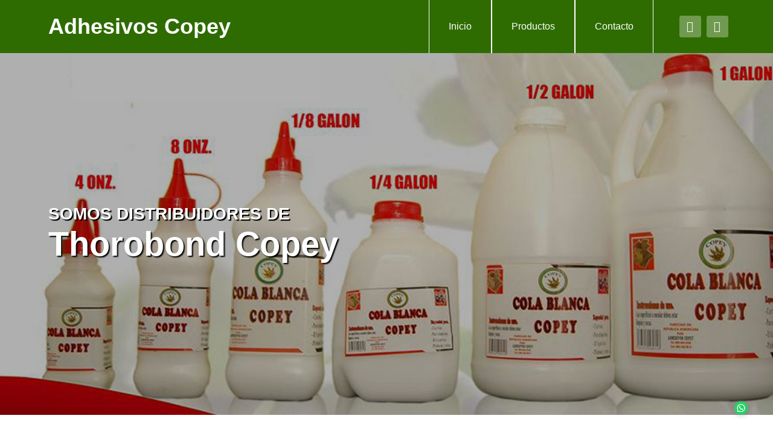

--- FILE ---
content_type: text/css; charset=utf-8
request_url: https://adhesivoscopey.com/wp-content/cache/autoptimize/autoptimize_single_7a2ce715b0c093aaefebc0fd4803c193.php?ver=1768266562
body_size: 1386
content:
.elementor-13 .elementor-element.elementor-element-a1b340c:not(.elementor-motion-effects-element-type-background),.elementor-13 .elementor-element.elementor-element-a1b340c>.elementor-motion-effects-container>.elementor-motion-effects-layer{background-image:url("https://adhesivoscopey.com/wp-content/uploads/2023/07/banner-home.jpeg");background-position:center center;background-repeat:no-repeat;background-size:cover}.elementor-13 .elementor-element.elementor-element-a1b340c>.elementor-container{min-height:600px}.elementor-13 .elementor-element.elementor-element-a1b340c{transition:background .3s,border .3s,border-radius .3s,box-shadow .3s}.elementor-13 .elementor-element.elementor-element-a1b340c>.elementor-background-overlay{transition:background .3s,border-radius .3s,opacity .3s}.elementor-widget-premium-addon-dual-header .premium-dual-header-first-span{font-family:var(--e-global-typography-primary-font-family),Sans-serif;font-weight:var(--e-global-typography-primary-font-weight);color:var(--e-global-color-primary)}.elementor-widget-premium-addon-dual-header .premium-dual-header-second-header{font-family:var(--e-global-typography-primary-font-family),Sans-serif;font-weight:var(--e-global-typography-primary-font-weight);color:var(--e-global-color-secondary)}.elementor-widget-premium-addon-dual-header.premium-bg-text-yes .elementor-widget-container:before{color:var(--e-global-color-primary);font-family:var(--e-global-typography-primary-font-family),Sans-serif;font-weight:var(--e-global-typography-primary-font-weight)}.elementor-13 .elementor-element.elementor-element-f9de507 .premium-dual-header-first-header span{display:block}.elementor-13 .elementor-element.elementor-element-f9de507 .elementor-widget-container{text-align:left}.elementor-13 .elementor-element.elementor-element-f9de507 .premium-dual-header-first-span{font-family:"Open Sans",Sans-serif;font-size:28px;font-weight:700;text-transform:uppercase;color:#fff;text-shadow:2px 2px 1px #000}.elementor-13 .elementor-element.elementor-element-f9de507 .premium-dual-header-second-header{font-family:"Maven Pro",Sans-serif;font-size:56px;font-weight:600;color:#fff;text-shadow:2px 2px 2px #000}.elementor-13 .elementor-element.elementor-element-146bd50{padding:4em 1em}.elementor-bc-flex-widget .elementor-13 .elementor-element.elementor-element-2b80468.elementor-column .elementor-widget-wrap{align-items:center}.elementor-13 .elementor-element.elementor-element-2b80468.elementor-column.elementor-element[data-element_type="column"]>.elementor-widget-wrap.elementor-element-populated{align-content:center;align-items:center}.elementor-widget-heading .elementor-heading-title{font-family:var(--e-global-typography-primary-font-family),Sans-serif;font-weight:var(--e-global-typography-primary-font-weight);color:var(--e-global-color-primary)}.elementor-13 .elementor-element.elementor-element-24088a5 .elementor-heading-title{font-family:"Maven Pro",Sans-serif;font-size:32px;font-weight:600;text-transform:uppercase;color:#000}.elementor-widget-text-editor{font-family:var(--e-global-typography-text-font-family),Sans-serif;font-weight:var(--e-global-typography-text-font-weight);color:var(--e-global-color-text)}.elementor-widget-text-editor.elementor-drop-cap-view-stacked .elementor-drop-cap{background-color:var(--e-global-color-primary)}.elementor-widget-text-editor.elementor-drop-cap-view-framed .elementor-drop-cap,.elementor-widget-text-editor.elementor-drop-cap-view-default .elementor-drop-cap{color:var(--e-global-color-primary);border-color:var(--e-global-color-primary)}.elementor-13 .elementor-element.elementor-element-1a3f6a2{font-family:"Open Sans",Sans-serif;font-size:16px;font-weight:400}.elementor-widget-image .widget-image-caption{color:var(--e-global-color-text);font-family:var(--e-global-typography-text-font-family),Sans-serif;font-weight:var(--e-global-typography-text-font-weight)}.elementor-13 .elementor-element.elementor-element-ccebdeb:not(.elementor-motion-effects-element-type-background),.elementor-13 .elementor-element.elementor-element-ccebdeb>.elementor-motion-effects-container>.elementor-motion-effects-layer{background-image:url("https://adhesivoscopey.com/wp-content/uploads/2023/08/parallax.jpeg");background-position:center center;background-repeat:no-repeat;background-size:cover}.elementor-13 .elementor-element.elementor-element-ccebdeb>.elementor-container{min-height:550px}.elementor-13 .elementor-element.elementor-element-ccebdeb{transition:background .3s,border .3s,border-radius .3s,box-shadow .3s}.elementor-13 .elementor-element.elementor-element-ccebdeb>.elementor-background-overlay{transition:background .3s,border-radius .3s,opacity .3s}.elementor-widget-premium-addon-button .premium-button{font-family:var(--e-global-typography-primary-font-family),Sans-serif;font-weight:var(--e-global-typography-primary-font-weight)}.elementor-widget-premium-addon-button .premium-button .premium-button-text-icon-wrapper span{color:var(--e-global-color-secondary)}.elementor-widget-premium-addon-button .premium-button-text-icon-wrapper i{color:var(--e-global-color-secondary)}.elementor-widget-premium-addon-button .premium-drawable-icon *,.elementor-widget-premium-addon-button .premium-button-text-icon-wrapper svg:not([class*=premium-]){fill:var(--e-global-color-secondary)}.elementor-widget-premium-addon-button .premium-drawable-icon *,.elementor-widget-premium-addon-button svg:not([class*=premium-]){stroke:var(--e-global-color-accent)}.elementor-widget-premium-addon-button .premium-button,.elementor-widget-premium-addon-button .premium-button.premium-button-style2-shutinhor:before,.elementor-widget-premium-addon-button .premium-button.premium-button-style2-shutinver:before,.elementor-widget-premium-addon-button .premium-button-style5-radialin:before,.elementor-widget-premium-addon-button .premium-button-style5-rectin:before{background-color:var(--e-global-color-primary)}.elementor-widget-premium-addon-button .premium-button:hover .premium-button-text-icon-wrapper span,.elementor-widget-premium-addon-button .premium-button-line6:after{color:var(--e-global-color-primary)}.elementor-widget-premium-addon-button .premium-button:hover .premium-button-text-icon-wrapper i{color:var(--e-global-color-primary)}.elementor-widget-premium-addon-button .premium-button:hover .premium-drawable-icon *,.elementor-widget-premium-addon-button .premium-button:hover svg:not([class*=premium-]){fill:var(--e-global-color-primary);stroke:var(--e-global-color-accent)}.elementor-widget-premium-addon-button .premium-btn-svg{stroke:var(--e-global-color-secondary)}.elementor-widget-premium-addon-button .premium-button-line2:before,.elementor-widget-premium-addon-button .premium-button-line4:before,.elementor-widget-premium-addon-button .premium-button-line5:before,.elementor-widget-premium-addon-button .premium-button-line5:after,.elementor-widget-premium-addon-button .premium-button-line6:before,.elementor-widget-premium-addon-button .premium-button-line7:before{background-color:var(--e-global-color-secondary)}.elementor-widget-premium-addon-button .premium-button-style4-icon-wrapper{color:var(--e-global-color-primary)}.elementor-widget-premium-addon-button .premium-button-style4-icon-wrapper svg{fill:var(--e-global-color-primary)}.elementor-widget-premium-addon-button .premium-button-none:hover,.elementor-widget-premium-addon-button .premium-button-style8:hover,.elementor-widget-premium-addon-button .premium-button-style1:before,.elementor-widget-premium-addon-button .premium-button-style2-shutouthor:before,.elementor-widget-premium-addon-button .premium-button-style2-shutoutver:before,.elementor-widget-premium-addon-button .premium-button-style2-shutinhor,.elementor-widget-premium-addon-button .premium-button-style2-shutinver,.elementor-widget-premium-addon-button .premium-button-style2-dshutinhor:before,.elementor-widget-premium-addon-button .premium-button-style2-dshutinver:before,.elementor-widget-premium-addon-button .premium-button-style2-scshutouthor:before,.elementor-widget-premium-addon-button .premium-button-style2-scshutoutver:before,.elementor-widget-premium-addon-button .premium-button-style3-after:hover,.elementor-widget-premium-addon-button .premium-button-style3-before:hover,.elementor-widget-premium-addon-button .premium-button-style4-icon-wrapper,.elementor-widget-premium-addon-button .premium-button-style5-radialin,.elementor-widget-premium-addon-button .premium-button-style5-radialout:before,.elementor-widget-premium-addon-button .premium-button-style5-rectin,.elementor-widget-premium-addon-button .premium-button-style5-rectout:before,.elementor-widget-premium-addon-button .premium-button-style6-bg,.elementor-widget-premium-addon-button .premium-button-style6:before{background-color:var(--e-global-color-text)}.elementor-widget-premium-addon-button .premium-button-style7 .premium-button-text-icon-wrapper:before{background-color:var(--e-global-color-secondary)}.elementor-widget-premium-addon-button .premium-button-style7 .premium-button-text-icon-wrapper:after{background-color:var(--e-global-color-text)}.elementor-13 .elementor-element.elementor-element-72a3982{text-align:center}.elementor-13 .elementor-element.elementor-element-72a3982 .premium-button{font-family:"Open Sans",Sans-serif;font-size:16px;font-weight:500;text-transform:uppercase;border-style:solid;border-width:2px;border-color:var(--e-global-color-84c81c8)}.elementor-13 .elementor-element.elementor-element-72a3982 .premium-button .premium-button-text-icon-wrapper span{color:#fff}.elementor-13 .elementor-element.elementor-element-72a3982 .premium-button,.elementor-13 .elementor-element.elementor-element-72a3982 .premium-button.premium-button-style2-shutinhor:before,.elementor-13 .elementor-element.elementor-element-72a3982 .premium-button.premium-button-style2-shutinver:before,.elementor-13 .elementor-element.elementor-element-72a3982 .premium-button-style5-radialin:before,.elementor-13 .elementor-element.elementor-element-72a3982 .premium-button-style5-rectin:before{background-color:#6EC1E400}.elementor-13 .elementor-element.elementor-element-72a3982 .premium-button,.elementor-13 .elementor-element.elementor-element-72a3982 .premium-button-line6:after{padding:14px 55px}.elementor-13 .elementor-element.elementor-element-72a3982 .premium-button:hover .premium-button-text-icon-wrapper span,.elementor-13 .elementor-element.elementor-element-72a3982 .premium-button-line6:after{color:var(--e-global-color-84c81c8)}.elementor-13 .elementor-element.elementor-element-72a3982 .premium-button-none:hover,.elementor-13 .elementor-element.elementor-element-72a3982 .premium-button-style8:hover,.elementor-13 .elementor-element.elementor-element-72a3982 .premium-button-style1:before,.elementor-13 .elementor-element.elementor-element-72a3982 .premium-button-style2-shutouthor:before,.elementor-13 .elementor-element.elementor-element-72a3982 .premium-button-style2-shutoutver:before,.elementor-13 .elementor-element.elementor-element-72a3982 .premium-button-style2-shutinhor,.elementor-13 .elementor-element.elementor-element-72a3982 .premium-button-style2-shutinver,.elementor-13 .elementor-element.elementor-element-72a3982 .premium-button-style2-dshutinhor:before,.elementor-13 .elementor-element.elementor-element-72a3982 .premium-button-style2-dshutinver:before,.elementor-13 .elementor-element.elementor-element-72a3982 .premium-button-style2-scshutouthor:before,.elementor-13 .elementor-element.elementor-element-72a3982 .premium-button-style2-scshutoutver:before,.elementor-13 .elementor-element.elementor-element-72a3982 .premium-button-style3-after:hover,.elementor-13 .elementor-element.elementor-element-72a3982 .premium-button-style3-before:hover,.elementor-13 .elementor-element.elementor-element-72a3982 .premium-button-style4-icon-wrapper,.elementor-13 .elementor-element.elementor-element-72a3982 .premium-button-style5-radialin,.elementor-13 .elementor-element.elementor-element-72a3982 .premium-button-style5-radialout:before,.elementor-13 .elementor-element.elementor-element-72a3982 .premium-button-style5-rectin,.elementor-13 .elementor-element.elementor-element-72a3982 .premium-button-style5-rectout:before,.elementor-13 .elementor-element.elementor-element-72a3982 .premium-button-style6-bg,.elementor-13 .elementor-element.elementor-element-72a3982 .premium-button-style6:before{background-color:#fff}.elementor-13 .elementor-element.elementor-element-5ffac56{padding:4em 1em}.elementor-13 .elementor-element.elementor-element-76c7a18 .premium-dual-header-first-header span{display:inline}.elementor-13 .elementor-element.elementor-element-76c7a18 .elementor-widget-container{text-align:center}.elementor-13 .elementor-element.elementor-element-76c7a18 .premium-dual-header-first-span{font-family:"Maven Pro",Sans-serif;font-weight:600;color:#000}.elementor-13 .elementor-element.elementor-element-76c7a18 .premium-dual-header-second-header{font-family:"Maven Pro",Sans-serif;font-weight:500;color:var(--e-global-color-84c81c8)}.elementor-widget-ha-image-grid .ha-filter__item{font-family:var(--e-global-typography-text-font-family),Sans-serif;font-weight:var(--e-global-typography-text-font-weight)}.elementor-13 .elementor-element.elementor-element-7e7d601 .ha-image-grid__item{--image-grid-column:3}.elementor-13 .elementor-element.elementor-element-7e7d601 .ha-image-grid__item img{filter:brightness(100%) contrast(100%) saturate(100%) blur(0px) hue-rotate(0deg)}.elementor-13 .elementor-element.elementor-element-7e7d601 .ha-filter{text-align:left}.elementor-13 .elementor-element.elementor-element-fccc265{text-align:center}.elementor-13 .elementor-element.elementor-element-fccc265 .premium-button{font-family:"Open Sans",Sans-serif;font-size:16px;font-weight:500;text-transform:uppercase;border-style:solid;border-width:2px;border-color:var(--e-global-color-84c81c8)}.elementor-13 .elementor-element.elementor-element-fccc265 .premium-button .premium-button-text-icon-wrapper span{color:#fff}.elementor-13 .elementor-element.elementor-element-fccc265 .premium-button,.elementor-13 .elementor-element.elementor-element-fccc265 .premium-button.premium-button-style2-shutinhor:before,.elementor-13 .elementor-element.elementor-element-fccc265 .premium-button.premium-button-style2-shutinver:before,.elementor-13 .elementor-element.elementor-element-fccc265 .premium-button-style5-radialin:before,.elementor-13 .elementor-element.elementor-element-fccc265 .premium-button-style5-rectin:before{background-color:var(--e-global-color-84c81c8)}.elementor-13 .elementor-element.elementor-element-fccc265 .premium-button,.elementor-13 .elementor-element.elementor-element-fccc265 .premium-button-line6:after{padding:12px 35px}.elementor-13 .elementor-element.elementor-element-fccc265 .premium-button:hover .premium-button-text-icon-wrapper span,.elementor-13 .elementor-element.elementor-element-fccc265 .premium-button-line6:after{color:var(--e-global-color-84c81c8)}.elementor-13 .elementor-element.elementor-element-fccc265 .premium-button-none:hover,.elementor-13 .elementor-element.elementor-element-fccc265 .premium-button-style8:hover,.elementor-13 .elementor-element.elementor-element-fccc265 .premium-button-style1:before,.elementor-13 .elementor-element.elementor-element-fccc265 .premium-button-style2-shutouthor:before,.elementor-13 .elementor-element.elementor-element-fccc265 .premium-button-style2-shutoutver:before,.elementor-13 .elementor-element.elementor-element-fccc265 .premium-button-style2-shutinhor,.elementor-13 .elementor-element.elementor-element-fccc265 .premium-button-style2-shutinver,.elementor-13 .elementor-element.elementor-element-fccc265 .premium-button-style2-dshutinhor:before,.elementor-13 .elementor-element.elementor-element-fccc265 .premium-button-style2-dshutinver:before,.elementor-13 .elementor-element.elementor-element-fccc265 .premium-button-style2-scshutouthor:before,.elementor-13 .elementor-element.elementor-element-fccc265 .premium-button-style2-scshutoutver:before,.elementor-13 .elementor-element.elementor-element-fccc265 .premium-button-style3-after:hover,.elementor-13 .elementor-element.elementor-element-fccc265 .premium-button-style3-before:hover,.elementor-13 .elementor-element.elementor-element-fccc265 .premium-button-style4-icon-wrapper,.elementor-13 .elementor-element.elementor-element-fccc265 .premium-button-style5-radialin,.elementor-13 .elementor-element.elementor-element-fccc265 .premium-button-style5-radialout:before,.elementor-13 .elementor-element.elementor-element-fccc265 .premium-button-style5-rectin,.elementor-13 .elementor-element.elementor-element-fccc265 .premium-button-style5-rectout:before,.elementor-13 .elementor-element.elementor-element-fccc265 .premium-button-style6-bg,.elementor-13 .elementor-element.elementor-element-fccc265 .premium-button-style6:before{background-color:#fff}@media(max-width:1024px){.elementor-13 .elementor-element.elementor-element-f9de507 .premium-dual-header-first-span{font-size:25px}.elementor-13 .elementor-element.elementor-element-f9de507 .premium-dual-header-second-header{font-size:43px}.elementor-13 .elementor-element.elementor-element-ccebdeb>.elementor-container{min-height:400px}.elementor-13 .elementor-element.elementor-element-7e7d601 .ha-image-grid__item{--image-grid-column:3}.elementor-13 .elementor-element.elementor-element-fccc265 .premium-button{font-size:14px}}@media(max-width:767px){.elementor-13 .elementor-element.elementor-element-a1b340c>.elementor-container{min-height:400px}.elementor-13 .elementor-element.elementor-element-f9de507 .premium-dual-header-first-span{font-size:24px}.elementor-13 .elementor-element.elementor-element-f9de507 .premium-dual-header-second-header{font-size:37px}.elementor-13 .elementor-element.elementor-element-ccebdeb>.elementor-container{min-height:300px}.elementor-13 .elementor-element.elementor-element-7e7d601 .ha-image-grid__item{--image-grid-column:2}}

--- FILE ---
content_type: text/css; charset=utf-8
request_url: https://adhesivoscopey.com/wp-content/cache/autoptimize/autoptimize_single_00cd6084625564f5d431dc777df7ff8f.php?ver=1768266562
body_size: 494
content:
.elementor-19 .elementor-element.elementor-element-b886f3b>.elementor-container>.elementor-column>.elementor-widget-wrap{align-content:center;align-items:center}.elementor-19 .elementor-element.elementor-element-b886f3b:not(.elementor-motion-effects-element-type-background),.elementor-19 .elementor-element.elementor-element-b886f3b>.elementor-motion-effects-container>.elementor-motion-effects-layer{background-color:var(--e-global-color-84c81c8)}.elementor-19 .elementor-element.elementor-element-b886f3b{transition:background .3s,border .3s,border-radius .3s,box-shadow .3s}.elementor-19 .elementor-element.elementor-element-b886f3b>.elementor-background-overlay{transition:background .3s,border-radius .3s,opacity .3s}.elementor-19 .elementor-element.elementor-element-37db305>.elementor-element-populated{padding:0}.elementor-19 .elementor-element.elementor-element-1aa03bf>.elementor-container>.elementor-column>.elementor-widget-wrap{align-content:center;align-items:center}.elementor-widget-heading .elementor-heading-title{font-family:var(--e-global-typography-primary-font-family),Sans-serif;font-weight:var(--e-global-typography-primary-font-weight);color:var(--e-global-color-primary)}.elementor-19 .elementor-element.elementor-element-a2ede94 .elementor-heading-title{font-family:"Maven Pro",Sans-serif;font-size:36px;font-weight:600;color:#fff}.elementor-19 .elementor-element.elementor-element-94f5dbe>.elementor-element-populated{padding:0}.elementor-19 .elementor-element.elementor-element-8740a69 .jet-nav--horizontal{justify-content:flex-end;text-align:right}.elementor-19 .elementor-element.elementor-element-8740a69 .jet-nav--vertical .menu-item-link-top{justify-content:flex-end;text-align:right}.elementor-19 .elementor-element.elementor-element-8740a69 .jet-nav--vertical-sub-bottom .menu-item-link-sub{justify-content:flex-end;text-align:right}.elementor-19 .elementor-element.elementor-element-8740a69 .jet-mobile-menu.jet-mobile-menu-trigger-active .menu-item-link{justify-content:flex-end;text-align:right}body:not(.rtl) .elementor-19 .elementor-element.elementor-element-8740a69 .jet-nav--horizontal .jet-nav__sub{text-align:left}body.rtl .elementor-19 .elementor-element.elementor-element-8740a69 .jet-nav--horizontal .jet-nav__sub{text-align:right}.elementor-19 .elementor-element.elementor-element-8740a69 .menu-item-link-top{color:#fff;padding:2em;border-style:solid;border-width:0 .5px}.elementor-19 .elementor-element.elementor-element-8740a69 .menu-item-link-top .jet-nav-link-text{font-family:"Open Sans",Sans-serif;font-weight:500}.elementor-19 .elementor-element.elementor-element-8740a69 .jet-nav__mobile-trigger{background-color:#fff;border-radius:10px}.elementor-19 .elementor-element.elementor-element-8740a69 .jet-mobile-menu-active .jet-nav{background-color:#0c0c0c}.elementor-19 .elementor-element.elementor-element-4a8738e>.elementor-element-populated{padding:0}.elementor-19 .elementor-element.elementor-element-084dfcc{--grid-template-columns:repeat(0,auto);--icon-size:18px;--grid-column-gap:5px;--grid-row-gap:0px}.elementor-19 .elementor-element.elementor-element-084dfcc .elementor-widget-container{text-align:right}.elementor-19 .elementor-element.elementor-element-084dfcc .elementor-social-icon{background-color:#FFFFFF4F}.elementor-19 .elementor-element.elementor-element-084dfcc .elementor-social-icon i{color:#fff}.elementor-19 .elementor-element.elementor-element-084dfcc .elementor-social-icon svg{fill:#fff}@media(min-width:768px){.elementor-19 .elementor-element.elementor-element-94f5dbe{width:55.437%}.elementor-19 .elementor-element.elementor-element-4a8738e{width:10.868%}}@media(max-width:1024px) and (min-width:768px){.elementor-19 .elementor-element.elementor-element-804af09{width:35%}.elementor-19 .elementor-element.elementor-element-94f5dbe{width:50%}.elementor-19 .elementor-element.elementor-element-4a8738e{width:15%}}@media(max-width:1024px){.elementor-19 .elementor-element.elementor-element-a2ede94 .elementor-heading-title{font-size:30px}.elementor-19 .elementor-element.elementor-element-084dfcc .elementor-widget-container{text-align:center}}@media(max-width:767px){.elementor-19 .elementor-element.elementor-element-1aa03bf{padding:1em .5em}.elementor-19 .elementor-element.elementor-element-804af09{width:80%}.elementor-19 .elementor-element.elementor-element-a2ede94 .elementor-heading-title{font-size:30px}.elementor-19 .elementor-element.elementor-element-94f5dbe{width:20%}.elementor-19 .elementor-element.elementor-element-8740a69 .jet-nav--horizontal{justify-content:flex-start;text-align:left}.elementor-19 .elementor-element.elementor-element-8740a69 .jet-nav--vertical .menu-item-link-top{justify-content:flex-start;text-align:left}.elementor-19 .elementor-element.elementor-element-8740a69 .jet-nav--vertical-sub-bottom .menu-item-link-sub{justify-content:flex-start;text-align:left}.elementor-19 .elementor-element.elementor-element-8740a69 .jet-mobile-menu.jet-mobile-menu-trigger-active .menu-item-link{justify-content:flex-start;text-align:left}.elementor-19 .elementor-element.elementor-element-8740a69 .menu-item-link-top{padding:1em;border-width:0}.elementor-19 .elementor-element.elementor-element-4a8738e{width:100%}.elementor-19 .elementor-element.elementor-element-084dfcc .elementor-widget-container{text-align:left}.elementor-19 .elementor-element.elementor-element-084dfcc>.elementor-widget-container{margin:0 0 0 10px}}

--- FILE ---
content_type: text/css; charset=utf-8
request_url: https://adhesivoscopey.com/wp-content/cache/autoptimize/autoptimize_single_4a21a74a6c2f6d7422f396469804f6c2.php?ver=1768266562
body_size: 678
content:
.elementor-28 .elementor-element.elementor-element-de828f8:not(.elementor-motion-effects-element-type-background),.elementor-28 .elementor-element.elementor-element-de828f8>.elementor-motion-effects-container>.elementor-motion-effects-layer{background-color:var(--e-global-color-84c81c8)}.elementor-28 .elementor-element.elementor-element-de828f8{transition:background .3s,border .3s,border-radius .3s,box-shadow .3s;padding:4em 1em}.elementor-28 .elementor-element.elementor-element-de828f8>.elementor-background-overlay{transition:background .3s,border-radius .3s,opacity .3s}.elementor-widget-heading .elementor-heading-title{font-family:var(--e-global-typography-primary-font-family),Sans-serif;font-weight:var(--e-global-typography-primary-font-weight);color:var(--e-global-color-primary)}.elementor-28 .elementor-element.elementor-element-13e68c7 .elementor-heading-title{font-family:"Maven Pro",Sans-serif;font-size:25px;font-weight:600;color:#fff}.elementor-widget-text-editor{font-family:var(--e-global-typography-text-font-family),Sans-serif;font-weight:var(--e-global-typography-text-font-weight);color:var(--e-global-color-text)}.elementor-widget-text-editor.elementor-drop-cap-view-stacked .elementor-drop-cap{background-color:var(--e-global-color-primary)}.elementor-widget-text-editor.elementor-drop-cap-view-framed .elementor-drop-cap,.elementor-widget-text-editor.elementor-drop-cap-view-default .elementor-drop-cap{color:var(--e-global-color-primary);border-color:var(--e-global-color-primary)}.elementor-28 .elementor-element.elementor-element-50d7ff0{font-family:"Open Sans",Sans-serif;font-size:14px;font-weight:400;color:#bdbdbd}.elementor-28 .elementor-element.elementor-element-1bc3b41{--grid-template-columns:repeat(0,auto);--icon-size:18px;--grid-column-gap:5px;--grid-row-gap:0px}.elementor-28 .elementor-element.elementor-element-1bc3b41 .elementor-widget-container{text-align:left}.elementor-28 .elementor-element.elementor-element-1bc3b41 .elementor-social-icon{background-color:#FFFFFF4F}.elementor-28 .elementor-element.elementor-element-1bc3b41 .elementor-social-icon i{color:#fff}.elementor-28 .elementor-element.elementor-element-1bc3b41 .elementor-social-icon svg{fill:#fff}.elementor-28 .elementor-element.elementor-element-3f54cc0 .elementor-heading-title{font-family:"Maven Pro",Sans-serif;font-size:25px;font-weight:600;color:#fff}.elementor-widget-icon-list .elementor-icon-list-item:not(:last-child):after{border-color:var(--e-global-color-text)}.elementor-widget-icon-list .elementor-icon-list-icon i{color:var(--e-global-color-primary)}.elementor-widget-icon-list .elementor-icon-list-icon svg{fill:var(--e-global-color-primary)}.elementor-widget-icon-list .elementor-icon-list-item>.elementor-icon-list-text,.elementor-widget-icon-list .elementor-icon-list-item>a{font-family:var(--e-global-typography-text-font-family),Sans-serif;font-weight:var(--e-global-typography-text-font-weight)}.elementor-widget-icon-list .elementor-icon-list-text{color:var(--e-global-color-secondary)}.elementor-28 .elementor-element.elementor-element-9d69ce9 .elementor-icon-list-items:not(.elementor-inline-items) .elementor-icon-list-item:not(:last-child){padding-block-end:calc(14px/2)}.elementor-28 .elementor-element.elementor-element-9d69ce9 .elementor-icon-list-items:not(.elementor-inline-items) .elementor-icon-list-item:not(:first-child){margin-block-start:calc(14px/2)}.elementor-28 .elementor-element.elementor-element-9d69ce9 .elementor-icon-list-items.elementor-inline-items .elementor-icon-list-item{margin-inline:calc(14px/2)}.elementor-28 .elementor-element.elementor-element-9d69ce9 .elementor-icon-list-items.elementor-inline-items{margin-inline:calc(-14px/2)}.elementor-28 .elementor-element.elementor-element-9d69ce9 .elementor-icon-list-items.elementor-inline-items .elementor-icon-list-item:after{inset-inline-end:calc(-14px/2)}.elementor-28 .elementor-element.elementor-element-9d69ce9 .elementor-icon-list-icon i{color:#bdbdbd;transition:color .3s}.elementor-28 .elementor-element.elementor-element-9d69ce9 .elementor-icon-list-icon svg{fill:#bdbdbd;transition:fill .3s}.elementor-28 .elementor-element.elementor-element-9d69ce9{--e-icon-list-icon-size:14px;--icon-vertical-offset:0px}.elementor-28 .elementor-element.elementor-element-9d69ce9 .elementor-icon-list-text{color:#bdbdbd;transition:color .3s}.elementor-28 .elementor-element.elementor-element-1e3f835>.elementor-container>.elementor-column>.elementor-widget-wrap{align-content:center;align-items:center}.elementor-28 .elementor-element.elementor-element-1e3f835:not(.elementor-motion-effects-element-type-background),.elementor-28 .elementor-element.elementor-element-1e3f835>.elementor-motion-effects-container>.elementor-motion-effects-layer{background-color:#000}.elementor-28 .elementor-element.elementor-element-1e3f835{transition:background .3s,border .3s,border-radius .3s,box-shadow .3s}.elementor-28 .elementor-element.elementor-element-1e3f835>.elementor-background-overlay{transition:background .3s,border-radius .3s,opacity .3s}.elementor-28 .elementor-element.elementor-element-2facd73>.elementor-container>.elementor-column>.elementor-widget-wrap{align-content:center;align-items:center}.elementor-28 .elementor-element.elementor-element-c7269b1>.elementor-element-populated{border-style:solid;border-width:0 1px 0 0;border-color:#fff}.elementor-widget-image .widget-image-caption{color:var(--e-global-color-text);font-family:var(--e-global-typography-text-font-family),Sans-serif;font-weight:var(--e-global-typography-text-font-weight)}.elementor-28 .elementor-element.elementor-element-6759289{text-align:right}.elementor-28 .elementor-element.elementor-element-6759289 img{width:115px;max-width:100%;height:32px}.elementor-28 .elementor-element.elementor-element-cb5d6fa{text-align:left}.elementor-28 .elementor-element.elementor-element-cb5d6fa img{width:27px;max-width:100%;height:35px}@media(max-width:1024px){.elementor-28 .elementor-element.elementor-element-1bc3b41 .elementor-widget-container{text-align:left}}@media(max-width:767px){.elementor-28 .elementor-element.elementor-element-1bc3b41 .elementor-widget-container{text-align:left}.elementor-28 .elementor-element.elementor-element-1bc3b41>.elementor-widget-container{margin:0}.elementor-28 .elementor-element.elementor-element-c7269b1{width:50%}.elementor-28 .elementor-element.elementor-element-2abaceb{width:50%}}

--- FILE ---
content_type: text/css; charset=utf-8
request_url: https://adhesivoscopey.com/wp-content/cache/autoptimize/autoptimize_single_1f1c6abbb54c6d189b7263e0861fae8a.php?ver=5.15.3
body_size: -88
content:
/*!
 * Font Awesome Free 5.15.3 by @fontawesome - https://fontawesome.com
 * License - https://fontawesome.com/license/free (Icons: CC BY 4.0, Fonts: SIL OFL 1.1, Code: MIT License)
 */
@font-face{font-family:'Font Awesome 5 Brands';font-style:normal;font-weight:400;font-display:block;src:url(//adhesivoscopey.com/wp-content/plugins/elementor/assets/lib/font-awesome/css/../webfonts/fa-brands-400.eot);src:url(//adhesivoscopey.com/wp-content/plugins/elementor/assets/lib/font-awesome/css/../webfonts/fa-brands-400.eot?#iefix) format("embedded-opentype"),url(//adhesivoscopey.com/wp-content/plugins/elementor/assets/lib/font-awesome/css/../webfonts/fa-brands-400.woff2) format("woff2"),url(//adhesivoscopey.com/wp-content/plugins/elementor/assets/lib/font-awesome/css/../webfonts/fa-brands-400.woff) format("woff"),url(//adhesivoscopey.com/wp-content/plugins/elementor/assets/lib/font-awesome/css/../webfonts/fa-brands-400.ttf) format("truetype"),url(//adhesivoscopey.com/wp-content/plugins/elementor/assets/lib/font-awesome/css/../webfonts/fa-brands-400.svg#fontawesome) format("svg")}.fab{font-family:'Font Awesome 5 Brands';font-weight:400}

--- FILE ---
content_type: text/css; charset=utf-8
request_url: https://adhesivoscopey.com/wp-content/cache/autoptimize/autoptimize_single_8d37441d69ebc9b55dff2c7c214ef997.php?ver=5.15.3
body_size: -86
content:
/*!
 * Font Awesome Free 5.15.3 by @fontawesome - https://fontawesome.com
 * License - https://fontawesome.com/license/free (Icons: CC BY 4.0, Fonts: SIL OFL 1.1, Code: MIT License)
 */
@font-face{font-family:'Font Awesome 5 Free';font-style:normal;font-weight:900;font-display:block;src:url(//adhesivoscopey.com/wp-content/plugins/elementor/assets/lib/font-awesome/css/../webfonts/fa-solid-900.eot);src:url(//adhesivoscopey.com/wp-content/plugins/elementor/assets/lib/font-awesome/css/../webfonts/fa-solid-900.eot?#iefix) format("embedded-opentype"),url(//adhesivoscopey.com/wp-content/plugins/elementor/assets/lib/font-awesome/css/../webfonts/fa-solid-900.woff2) format("woff2"),url(//adhesivoscopey.com/wp-content/plugins/elementor/assets/lib/font-awesome/css/../webfonts/fa-solid-900.woff) format("woff"),url(//adhesivoscopey.com/wp-content/plugins/elementor/assets/lib/font-awesome/css/../webfonts/fa-solid-900.ttf) format("truetype"),url(//adhesivoscopey.com/wp-content/plugins/elementor/assets/lib/font-awesome/css/../webfonts/fa-solid-900.svg#fontawesome) format("svg")}.fa,.fas{font-family:'Font Awesome 5 Free';font-weight:900}